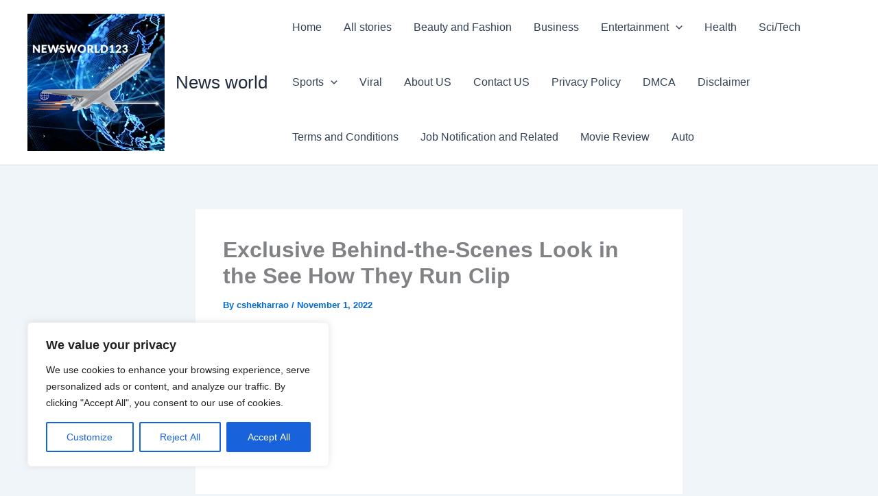

--- FILE ---
content_type: text/html; charset=utf-8
request_url: https://www.google.com/recaptcha/api2/aframe
body_size: 250
content:
<!DOCTYPE HTML><html><head><meta http-equiv="content-type" content="text/html; charset=UTF-8"></head><body><script nonce="koaYzBmB7J68aXzuHEffUQ">/** Anti-fraud and anti-abuse applications only. See google.com/recaptcha */ try{var clients={'sodar':'https://pagead2.googlesyndication.com/pagead/sodar?'};window.addEventListener("message",function(a){try{if(a.source===window.parent){var b=JSON.parse(a.data);var c=clients[b['id']];if(c){var d=document.createElement('img');d.src=c+b['params']+'&rc='+(localStorage.getItem("rc::a")?sessionStorage.getItem("rc::b"):"");window.document.body.appendChild(d);sessionStorage.setItem("rc::e",parseInt(sessionStorage.getItem("rc::e")||0)+1);localStorage.setItem("rc::h",'1769201656739');}}}catch(b){}});window.parent.postMessage("_grecaptcha_ready", "*");}catch(b){}</script></body></html>